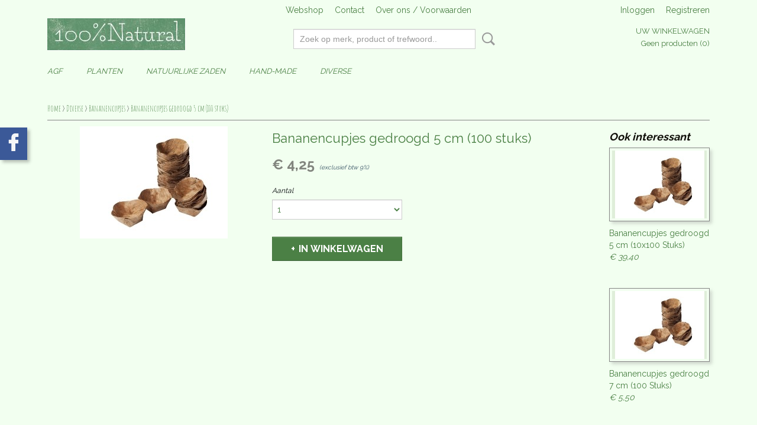

--- FILE ---
content_type: text/html; charset=UTF-8
request_url: https://www.honderdprocentnatural.nl/webshop/diverse/bananencupjes/detail/210/bananencupjes-gedroogd-5-cm-100-stuks.html
body_size: 9086
content:
<!DOCTYPE html>
<html lang="nl" prefix="og: http://ogp.me/ns#">
<head>
  <script src="/core/javascript/polyfills/polyfills-transpiled.js" defer nomodule></script>
  <meta name="keywords" content=""/>
  <meta name="description" content=""/>
  <meta name="language" content="nl"/>
  <meta name="charset" content="UTF-8"/>
  <meta name="google-site-verification" content="http://www.google.com/webmasters/tools/"/>
  <meta name="generator" content="IZICMS2.0"/>
  <meta property="msapplication-TileImage" content="https://www.honderdprocentnatural.nl/apple-touch-icon.png?1606120185"/>
  <link href="https://www.honderdprocentnatural.nl/apple-touch-icon.png?1606120185" rel="icon" sizes="400x400"/>
  <link href="https://www.honderdprocentnatural.nl/favicon.ico" rel="icon" sizes="16x16"/>
  <link href="/service/xml/News/atom.xml" rel="alternate" title="Alle berichten"/>
  <link href="/data/cache/compressedIncludes/compressedIncludes_2359261689_b44d1214be771d36fd9e3cc0648ef66f.css" rel="stylesheet" media="all"/>
  <link href="https://fonts.googleapis.com/css?family=Raleway:400,700&amp;r=3788&amp;fp=" rel="stylesheet" media="screen"/>
  <link href="https://fonts.googleapis.com/css?family=Amatic+SC:400,700&amp;r=3788&amp;fp=" rel="stylesheet" media="screen"/>
  <link href="https://fonts.googleapis.com/css?family=Quicksand:400,700&amp;r=3788&amp;fp=" rel="stylesheet" media="screen"/>
  <script src="/core/javascript/mootools/mootools-core-1.6.0-transpiled.js?r=3788&amp;fp=566995b3"></script>
  <script src="/core/javascript/mootools/mootools-more-1.6.0-transpiled.js?r=3788&amp;fp=566995b3"></script>
  <script src="/modules/Shop/templates/default/js/product_social-transpiled.js?r=3788&amp;fp=566995b3"></script>
  <script src="https://connect.facebook.net/nl_NL/all.js#xfbml=1?r=3788&amp;fp="></script>
  <script src="/core/javascript/lib/helper/LocaleGlobal-minified.js?r=3788&amp;fp=566995b3" type="module"></script>
  <script src="/core/javascript/lib/helper/LocaleGlobal-transpiled.js?r=3788&amp;fp=566995b3" defer nomodule></script>
  <script src="/modules/Shop/templates/bootstrap/js/accordion-transpiled.js?r=3788&amp;fp=566995b3"></script>
  <script src="/modules/Shop/templates/bootstrap/js/pixeldensity-transpiled.js?r=3788&amp;fp=566995b3"></script>
  <script src="/modules/Shop/templates/bootstrap/js/modal.js?r=3788&amp;fp=11b4096f"></script>
  <script src="/modules/Shop/templates/bootstrap/js/product-behaviour-transpiled.js?r=3788&amp;fp=566995b3"></script>
  <script src="/modules/Shop/templates/bootstrap/js/product_attributes-transpiled.js?r=3788&amp;fp=566995b3"></script>
  <script src="/modules/Shop/templates/bootstrap/js/cerabox/cerabox-transpiled.js?r=3788&amp;fp=566995b3"></script>
  <script src="/core/javascript/lib/legacy/Toolbox-minified.js?r=3788&amp;fp=566995b3" type="module"></script>
  <script src="/core/javascript/lib/legacy/Toolbox-transpiled.js?r=3788&amp;fp=566995b3" defer nomodule></script>
  <script src="/core/javascript/lib/legacy/Loader-minified.js?r=3788&amp;fp=566995b3" type="module"></script>
  <script src="/core/javascript/lib/legacy/Loader-transpiled.js?r=3788&amp;fp=566995b3" defer nomodule></script>
  <script src="/modules/Shop/templates/default/js/social_bar-transpiled.js?r=3788&amp;fp=566995b3"></script>
  <script src="/templates/responsive-1/js/touch-mootools-transpiled.js?r=3788&amp;fp=566995b3"></script>
  <script src="/templates/responsive-1/js/category-menu-transpiled.js?r=3788&amp;fp=566995b3"></script>
  <script src="/templates/responsive-1/js/columnizer-transpiled.js?r=3788&amp;fp=566995b3"></script>
  <script src="/templates/responsive-1/js/responsive-transpiled.js?r=3788&amp;fp=566995b3"></script>
  <script src="/templates/responsive-1/js/designListener-transpiled.js?r=3788&amp;fp=566995b3"></script>
  <script>/*<![CDATA[*/
    document.addEventListener('DOMContentLoaded',function(){
      var evt = document.createEvent('CustomEvent');evt.initCustomEvent( 'designchange', false, false, {"carousel_slide_duration":"3000ms","carousel_slide1_enabled":"1","carousel_slide1_animation":"fade","carousel_slide1_button_text":"","carousel_slide1_button_href":"\/","carousel_slide2_enabled":"-1","carousel_slide2_animation":"fade","carousel_slide2_button_text":"","carousel_slide2_button_href":"\/","carousel_slide3_enabled":"-1","carousel_slide3_animation":"fade","carousel_slide3_button_text":"","carousel_slide3_button_href":"\/","carousel_slide3_slogan":"","carousel_slide4_enabled":"-1","carousel_slide4_animation":"fade","carousel_slide4_button_text":"","carousel_slide4_button_href":"\/","carousel_slide4_slogan":"","carousel_slide5_enabled":"-1","carousel_slide5_animation":"slide-right","carousel_slide5_button_text":"","carousel_slide5_button_href":"\/","carousel_slide5_slogan":"","carousel_slide1_full_image_link":"","carousel_slide1_slogan":"","carousel_slide2_full_image_link":"","carousel_slide2_slogan":"","carousel_slide3_full_image_link":"","carousel_slide4_full_image_link":"","carousel_slide5_full_image_link":""} );document.dispatchEvent(evt);
      Locale.define('nl-NL','Core',{"cancel":"Annuleren","close":"Sluiten"});
      Locale.define('nl-NL','Shop',{"loading":"Een moment geduld alstublieft..","error":"Er is helaas een fout opgetreden.","added":"Toegevoegd","product_added_short":"&#x2713; Toegevoegd aan winkelwagen:","product_not_added":"Het product kon niet worden toegevoegd.","variation_not_given_short":"Kies de gewenste uitvoering:","attribute_dimension_error":"Het veld '%s' bevat een ongeldige waarde.","please_enter_valid_email":"Vul alsjeblieft een geldig e-mailadres in."});
      Locale.use('nl-NL');
  });
  /*]]>*/</script>
  <script>/*<![CDATA[*/
    
    <!-- Google Tag Manager -->
    (function(w,d,s,l,i){w[l]=w[l]||[];w[l].push({'gtm.start':
    new Date().getTime(),event:'gtm.js'});var f=d.getElementsByTagName(s)[0],
    j=d.createElement(s),dl=l!='dataLayer'?'&l='+l:'';j.async=true;j.src=
    'https://www.googletagmanager.com/gtm.js?id='+i+dl;f.parentNode.insertBefore(j,f);
    })(window,document,'script','dataLayer','G-GBRNJESSWL');
    <!-- End Google Tag Manager -->
    
 window.dataLayer = window.dataLayer || []; 
function gtag(){dataLayer.push(arguments);}
gtag('consent', 'default', { 
'ad_storage': 'denied',
'ad_user_data': 'denied',
'ad_personalization': 'denied',
'analytics_storage': 'denied',
'functionality_storage': 'denied',
'personalization_storage': 'denied',
'security_storage': 'granted'
});
  /*]]>*/</script>
  <style>/*<![CDATA[*/
    .izi-social-bar { top: 30%; }
    @media (max-width: 767px) {
      body { padding-bottom: 40px; }
      body .izi-social-bar a { width: 100%; }
    }
  /*]]>*/</style>
  <!-- Global site tag (gtag.js) - Google Analytics -->
  <script async src="https://www.googletagmanager.com/gtag/js?id=G-TH7KK28NF3"></script>
  <script>
    window.dataLayer = window.dataLayer || [];
    function gtag(){dataLayer.push(arguments);}
    gtag('js', new Date());
    gtag('config', 'G-TH7KK28NF3', {"anonymize_ip":true});
  </script>
  <!-- End Google Analytics -->
  <title>Bananencupjes gedroogd 5 cm (100 stuks) - Bananencupjes - 100%natural</title>
  <meta name="viewport" content="width=device-width, initial-scale=1.0, user-scalable=0, minimum-scale=1.0, maximum-scale=1.0"/>
</head>
<body itemscope itemtype="http://schema.org/WebPage">
<div id="top">
  <div id="topMenu" class="container">
    <div id="logo" onclick="document.location.href='/';"></div>
          <ul class="topMenu">
                  <li><a href="/webshop/">Webshop</a></li>
                  <li><a href="/contact.html">Contact</a></li>
                  <li><a href="/over-ons.html">Over ons / Voorwaarden</a></li>
        
      </ul>
      
<div id="basket" class="show_profile">
      <ul>
              <li><a href="/profiel/inloggen.html" rel="nofollow">Inloggen</a></li>
        <li><a href="/profiel/registreren.html">Registreren</a></li>
                </ul>
      <div class="cart">
    <label><a href="/webshop/basket.html" class="basketLink">Uw winkelwagen</a></label>
    <span class="basketPrice">Geen producten <span class="basketAmount">(0)</span></span>
  </div>
</div>
<script type="text/javascript" src="//translate.google.com/translate_a/element.js?cb=googleTranslateElementInit"></script>
<script type="text/javascript">
function googleTranslateElementInit() {
  new google.translate.TranslateElement({
      pageLanguage: 'nl',
      //includedLanguages: 'nl,en,fr,de',
      includedLanguages : '',
      layout: google.translate.TranslateElement.InlineLayout.SIMPLE,
  }, 'google_translate_element');
}
</script>
      </div>
      
    <form action="/zoeken.html" method="get" class="search">
      <input class="query" placeholder="Zoek op merk, product of trefwoord.." type="text" name="q" value="" />
      <button type="submit" class="btn">Zoeken</button>
    </form>
  </div>
  
<div id="menu">
  <div class="container">
    
    <ul class="pull-right">
                                                                                    
    </ul>
  
      <ul class="categories">
                          <li class="">
          <a class="dropdown-toggle" href="/webshop/agf/">AGF <b class="caret"></b></a>
            <div class="dropdown">
              <a class="dropdown-heading" href="/webshop/agf/">AGF</a>
              <ul>
                                              <li ><a href="/webshop/agf/aardappelen/" title="Aardappelen">Aardappelen</a></li>
                                              <li ><a href="/webshop/agf/groente/" title="Groente">Groente</a></li>
                                              <li ><a href="/webshop/agf/fruit/" title="Fruit">Fruit</a></li>
                                              <li ><a href="/webshop/agf/kruiden/" title="Kruiden">Kruiden</a></li>
                                              <li ><a href="/webshop/agf/gemengde-groenten/" title="Gemengde groenten">Gemengde groenten</a></li>
                                              <li ><a href="/webshop/agf/microgreens/" title="Microgreens">Microgreens</a></li>
                                              <li ><a href="/webshop/agf/eetbare-bloemen/" title="Eetbare bloemen">Eetbare bloemen</a></li>
                                              <li ><a href="/webshop/agf/notenzadenpitten/" title="Noten/zaden/pitten">Noten/zaden/pitten</a></li>
              
              </ul>
            </div>
          </li>
                              <li class="">
          <a class="dropdown-toggle" href="/webshop/planten/">Planten <b class="caret"></b></a>
            <div class="dropdown">
              <a class="dropdown-heading" href="/webshop/planten/">Planten</a>
              <ul>
                                              <li ><a href="/webshop/planten/fruitbessen/" title="Fruit&amp;Bessen">Fruit&Bessen</a></li>
                                              <li ><a href="/webshop/planten/munt-en-kruiden-soorten/" title="Munt en kruiden soorten">Munt en kruiden soorten</a></li>
                                              <li ><a href="/webshop/planten/kamer-en-buiten-planten/" title="Kamer en buiten planten">Kamer en buiten planten</a></li>
              
              </ul>
            </div>
          </li>
                              <li class="">
          <a class="dropdown-toggle" href="/webshop/natuurlijke-zaden/">Natuurlijke Zaden <b class="caret"></b></a>
            <div class="dropdown">
              <a class="dropdown-heading" href="/webshop/natuurlijke-zaden/">Natuurlijke Zaden</a>
              <ul>
                                              <li ><a href="/webshop/natuurlijke-zaden/groentefruit-zaden/" title="Groente/Fruit zaden">Groente/Fruit zaden</a></li>
                                              <li ><a href="/webshop/natuurlijke-zaden/kruiden-zaden/" title="Kruiden Zaden">Kruiden Zaden</a></li>
                                              <li ><a href="/webshop/natuurlijke-zaden/bloemen/" title="Bloemen">Bloemen</a></li>
                                              <li ><a href="/webshop/natuurlijke-zaden/overige-zaden/" title="Overige Zaden">Overige Zaden</a></li>
                                              <li ><a href="/webshop/natuurlijke-zaden/actie-pakketten/" title="Actie pakketten">Actie pakketten</a></li>
              
              </ul>
            </div>
          </li>
                              <li class="">
          <a class="dropdown-toggle" href="/webshop/hand-made/">Hand-Made <b class="caret"></b></a>
            <div class="dropdown">
              <a class="dropdown-heading" href="/webshop/hand-made/">Hand-Made</a>
              <ul>
                                              <li ><a href="/webshop/hand-made/es-made/" title="Es-Made">Es-Made</a></li>
                                              <li ><a href="/webshop/hand-made/zeeuwse-koesters/" title="Zeeuwse koesters">Zeeuwse koesters</a></li>
                                              <li ><a href="/webshop/hand-made/sjackoo-haakwerkjes/" title="Sjackoo haakwerkjes">Sjackoo haakwerkjes</a></li>
              
              </ul>
            </div>
          </li>
                              <li class="">
          <a class="dropdown-toggle" href="/webshop/diverse/">Diverse <b class="caret"></b></a>
            <div class="dropdown">
              <a class="dropdown-heading" href="/webshop/diverse/">Diverse</a>
              <ul>
                                              <li ><a href="/webshop/diverse/bananenblad/" title="Bananenblad">Bananenblad</a></li>
                                              <li class="active"><a href="/webshop/diverse/bananencupjes/" title="Bananencupjes">Bananencupjes</a></li>
                                              <li ><a href="/webshop/diverse/rozijnen/" title="Rozijnen">Rozijnen</a></li>
                                              <li ><a href="/webshop/diverse/kastanjes/" title="Kastanjes">Kastanjes</a></li>
                                              <li ><a href="/webshop/diverse/fruitmanden/" title="Fruitmanden">Fruitmanden</a></li>
                                              <li ><a href="/webshop/diverse/cadeau-pakket/" title="Cadeau Pakket">Cadeau Pakket</a></li>
                                              <li ><a href="/webshop/diverse/planten-box/" title="Planten box">Planten box</a></li>
              
              </ul>
            </div>
          </li>
              
          </ul>
      </div>
</div>
<div class="visible-phone mobileHeader">
  <a href="#" class="openMobileMenu"></a>
  <form action="/zoeken.html" method="get" class="search">
    <input class="query" type="text" name="q" value="" />
    <button type="submit" class="btn">Zoeken</button>
  </form>
</div>
<script type="text/javascript">
  // Make the update menu function global
  var updateMenu = {};
  var category_menu;
  window.addEvent( 'domready', function ()
  {
    var elements = $$('.dropdown-toggle');
    var closeTimeout;
    var opt = {
      translations:{
        TEMPLATE_OTHER_CATEGORIES:'Overige categorie&euml;n',
        TEMPLATE_MENU_OVERFLOW_LABEL: '+'
      }
    }
    // Emulate hover in JS so we can control the hover behaviour on mobile browsers
    var ios10fix = false; // IOS10 has a bug where it triggers an extra click event on the location of the finger (even when mouseup is stopped) in the menu when it has less than 8 items...
    $('menu').getElements( 'a' ).each( function ( el ) {
      el.addEvent( 'mouseenter', function () { this.addClass('hover'); } );
      el.addEvent( 'mouseleave', function () { this.removeClass('hover'); } );
      el.addEvent( 'click', function ( e ) { if ( ios10fix ) e.stop(); } );
    } );
    // Global function to add drop-down behaviour to newly added menu items
    updateMenu = function () {
      var newElements = $$('.dropdown-toggle');
      newElements.each( function ( el ) {
        if ( -1 === elements.indexOf( el ) ) {
          el.addEvent( 'mouseenter', function () { el.addClass('hover'); } );
          el.addEvent( 'mouseleave', function () { el.removeClass('hover'); } );
          addMenuBehaviour( el );
        }
      } );
      // Add new elements to local list
      elements = newElements;
    }
    var addMenuBehaviour = function ( el ) {
      // Handle opening the menu
      el.addEvent( 'mouseover', openMenu );
      // Handle delayed menu close after mouse leave
      el.getParent('li').addEvent('mouseleave', function () {
        // Don't close when hovering a submenu-enabled item in the '+' menu
        if ( el.getParent( '.__all_categories' ) && el.getParent( '.dropdown' ) ) return;
        // Ignore mouseleave events when in mobile mode (needed for windows phone)
        if ( document.body.hasClass( 'mobile' ) ) return;
        closeTimeout = setTimeout( closeAll, 300 );
      } );
      el.getParent('li').addEvent('mouseenter', function () {
        clearTimeout( closeTimeout );
      } );
      // Also open menu on tap
      el.addEvent( 'tap', function ( e ) {
        if ( e.type == 'touchend' ) {
          openMenu.call(el, e);
          ios10fix = true;
          setTimeout( function () { ios10fix = false; }, 500 );
        }
      } );
    }
    var closeAll = function () {
      elements.getParent().removeClass('open');
      clearTimeout( closeTimeout );
    }
    var openMenu = function (e) {
      // Ignore mouseover events when in mobile mode
      if ( e.type == 'mouseover' && document.body.hasClass( 'mobile' ) ) return;
      if ( this.getParent( '.__all_categories' ) && this.getParent( '.dropdown' ) ) {
        if ( e.type == "touchend" ) document.location.href = this.get('href'); // Feign a click for touch actions (emulated click is blocked)
        return true;
      }
      // Already open.. Close when in mobile mode
      if ( this.getParent( 'li.open' ) ) {
        if ( e.type == "touchend" ) {
          closeAll();
        }
        return;
      }
      // Close all menu's
      elements.getParent().removeClass('open');
      // Prevent unexpected closing
      clearTimeout( closeTimeout );
      // Skip if disabled
      if ( this.hasClass('disabled') || this.match(':disabled') ) return;
      var dropdownMenu = this.getParent().getElement( '.dropdown' );
      if ( !dropdownMenu || !dropdownMenu.getElement('li') ) return; // Skip if empty
      dropdownMenu.setStyle( 'visibility', 'hidden' );
      this.getParent().addClass('open'); // open up selected
      var paddingTop = dropdownMenu.getStyle( 'padding-top' ).toInt();
      var dropdownMenuHeight = dropdownMenu.getSize().y - paddingTop - dropdownMenu.getStyle( 'padding-bottom' ).toInt();
      dropdownMenu.setStyles( {height:0,visibility:'visible', paddingTop: paddingTop + 10} );
      dropdownMenu.set( 'morph', {duration: 300, transition: 'sine:out', onComplete:function () { dropdownMenu.setStyle( 'height', 'auto' ); } } );
      dropdownMenu.morph( {height:dropdownMenuHeight, paddingTop: paddingTop} );
    };
    // Add behaviour to all drop-down items
    elements.each( addMenuBehaviour );
    // Init category menu
    category_menu = new CategoryMenu( opt );
  } );
</script>
  
  <div id="breadcrumbs" class="container">
    <div class="border-bottom">
      <a href="/" title="Home">Home</a> &gt; <a href="/webshop/diverse/" title="Diverse">Diverse</a> &gt; <a href="/webshop/diverse/bananencupjes/" title="Bananencupjes">Bananencupjes</a> &gt; <a href="" title="Bananencupjes gedroogd 5 cm (100 stuks)">Bananencupjes gedroogd 5 cm (100 stuks)</a>
    </div>
  </div>
<div class="container" id="site">
  <div class="row">
          <div class="span12">
        <div class="iziSection" id="section_main"><div id="section_main_0" class="ShopModule iziModule"><div class="basketAction iziAction">
<div id="basket" class="show_profile">
      <ul>
              <li><a href="/profiel/inloggen.html" rel="nofollow">Inloggen</a></li>
        <li><a href="/profiel/registreren.html">Registreren</a></li>
                </ul>
      <div class="cart">
    <label><a href="/webshop/basket.html" class="basketLink">Uw winkelwagen</a></label>
    <span class="basketPrice">Geen producten <span class="basketAmount">(0)</span></span>
  </div>
</div>
<script type="text/javascript" src="//translate.google.com/translate_a/element.js?cb=googleTranslateElementInit"></script>
<script type="text/javascript">
function googleTranslateElementInit() {
  new google.translate.TranslateElement({
      pageLanguage: 'nl',
      //includedLanguages: 'nl,en,fr,de',
      includedLanguages : '',
      layout: google.translate.TranslateElement.InlineLayout.SIMPLE,
  }, 'google_translate_element');
}
</script><div class='clear'></div></div></div><div id="section_main_1" class="ShopModule iziModule"><div class="productAction iziAction">
<div class="row">
  <div itemscope itemtype="http://schema.org/Product">
            <meta itemprop="itemCondition" content="http://schema.org/NewCondition" />
          <div class="imageContainer span4">
      <div class="imageCanvas">
                    <div class="product-ribbon">
                </div>
      
              <a href="/data/upload/Shop/images/bananencupjes-0.jpg" id="productImage-198" class="cerabox active" title="Bananencupjes 0">
          <img src="/modules/Shop/templates/bootstrap/images/placeholder.png" data-src="/data/upload/Shop/images/360x1000x0_bananencupjes-0.jpg" alt="Bananencupjes 0"/>
          <meta itemprop="image" content="https://www.honderdprocentnatural.nl/data/upload/Shop/images/bananencupjes-0.jpg" />
        </a>
      
      </div>
          &nbsp;
    </div>
    <div class="span6">
      <div class="productProperties">
        <div id="productDetail" class="productDetail">
          <h1 itemprop="name">Bananencupjes gedroogd 5 cm (100 stuks)</h1>
<meta itemprop="ProductID" content="210" />
<meta itemprop="url" content="https://www.honderdprocentnatural.nl/webshop/diverse/bananencupjes/detail/210/bananencupjes-gedroogd-5-cm-100-stuks.html" />
<div class="price" itemprop="offers" itemscope itemtype="http://schema.org/Offer">
      <span class="strong price">&euro; 4,25</span>
    <meta itemprop="price" content="4.25"/>
    <meta itemprop="priceCurrency" content="EUR"/>
    
      <small>
      (exclusief btw      9%)
    </small>
  
  
<div class="in-stock">
</div>
  <div class="form">
    <form>
      <input type="hidden" name="product_id" value="210"/>
          <input type="hidden" name="price" value="425"/>
      <input type="hidden" name="sale_price" value="425"/>
      <input type="hidden" name="currency" value="EUR"/>
      <div class="row">
      
                  <div class="span3">
            <label for="product_amount_210">Aantal</label>
            <select name="amount[210]" id="product_amount_210">
                          <option value="1" selected="selected">1</option>
                          <option value="2">2</option>
                          <option value="3">3</option>
                          <option value="4">4</option>
                          <option value="5">5</option>
                          <option value="6">6</option>
                          <option value="7">7</option>
                          <option value="8">8</option>
                          <option value="9">9</option>
                          <option value="10">10</option>
                          <option value="11">11</option>
                          <option value="12">12</option>
                          <option value="13">13</option>
                          <option value="14">14</option>
                          <option value="15">15</option>
                          <option value="16">16</option>
                          <option value="17">17</option>
                          <option value="18">18</option>
                          <option value="19">19</option>
                          <option value="20">20</option>
                          <option value="21">21</option>
                          <option value="22">22</option>
                          <option value="23">23</option>
                          <option value="24">24</option>
                          <option value="25">25</option>
                          <option value="26">26</option>
                          <option value="27">27</option>
                          <option value="28">28</option>
                          <option value="29">29</option>
                          <option value="30">30</option>
                          <option value="31">31</option>
                          <option value="32">32</option>
                          <option value="33">33</option>
                          <option value="34">34</option>
                          <option value="35">35</option>
                          <option value="36">36</option>
                          <option value="37">37</option>
                          <option value="38">38</option>
                          <option value="39">39</option>
                          <option value="40">40</option>
                          <option value="41">41</option>
                          <option value="42">42</option>
                          <option value="43">43</option>
                          <option value="44">44</option>
                          <option value="45">45</option>
                          <option value="46">46</option>
                          <option value="47">47</option>
                          <option value="48">48</option>
                          <option value="49">49</option>
                          <option value="50">50</option>
                          <option value="51">51</option>
                          <option value="52">52</option>
                          <option value="53">53</option>
                          <option value="54">54</option>
                          <option value="55">55</option>
                          <option value="56">56</option>
                          <option value="57">57</option>
                          <option value="58">58</option>
                          <option value="59">59</option>
                          <option value="60">60</option>
                          <option value="61">61</option>
                          <option value="62">62</option>
                          <option value="63">63</option>
                          <option value="64">64</option>
                          <option value="65">65</option>
                          <option value="66">66</option>
                          <option value="67">67</option>
                          <option value="68">68</option>
                          <option value="69">69</option>
                          <option value="70">70</option>
                          <option value="71">71</option>
                          <option value="72">72</option>
                          <option value="73">73</option>
                          <option value="74">74</option>
                          <option value="75">75</option>
                          <option value="76">76</option>
                          <option value="77">77</option>
                          <option value="78">78</option>
                          <option value="79">79</option>
                          <option value="80">80</option>
                          <option value="81">81</option>
                          <option value="82">82</option>
                          <option value="83">83</option>
                          <option value="84">84</option>
                          <option value="85">85</option>
                          <option value="86">86</option>
                          <option value="87">87</option>
                          <option value="88">88</option>
                          <option value="89">89</option>
                          <option value="90">90</option>
                          <option value="91">91</option>
                          <option value="92">92</option>
                          <option value="93">93</option>
                          <option value="94">94</option>
                          <option value="95">95</option>
                          <option value="96">96</option>
                          <option value="97">97</option>
                          <option value="98">98</option>
                          <option value="99">99</option>
                        </select>
          </div>
                </div>
              <button class="btn cancel">Annuleren</button>
        <button class="btn buy" data-product_id="210">In winkelwagen</button>                      </form>
  </div>
</div>
  
        </div>
      </div>
    
    
    
          <div id="social_container" class="social">
                        <div class="fb-like" data-href="https://www.honderdprocentnatural.nl/webshop/diverse/bananencupjes/detail/210/bananencupjes-gedroogd-5-cm-100-stuks.html" data-layout="button" data-action="like" data-show-faces="false" data-share="true"></div>
                                      
      </div>
        </div>
  </div>
  
    <div class="span2 similarProducts">
    <h3>Ook interessant</h3>
          <div class="product">
        <div class="thumbnail">
          <a href="/webshop/diverse/bananencupjes/detail/416/bananencupjes-gedroogd-5-cm-10x100-stuks.html" title="Bananencupjes gedroogd 5 cm (10x100 Stuks)" data-background="/data/upload/Shop/images/255x1000x0_bananencupjes-1.jpg"></a>
        </div>
        <div class="name">
          <a href="/webshop/diverse/bananencupjes/detail/416/bananencupjes-gedroogd-5-cm-10x100-stuks.html" class="active" title="Bananencupjes gedroogd 5 cm (10x100 Stuks)">Bananencupjes gedroogd 5 cm (10x100 Stuks)</a>
        </div>
        <div class="price">
                              <span class="price">&euro; 39,40</span>
                          </div>
      </div>
          <div class="product">
        <div class="thumbnail">
          <a href="/webshop/diverse/bananencupjes/detail/455/bananencupjes-gedroogd-7-cm-100-stuks.html" title="Bananencupjes gedroogd 7 cm (100 Stuks)" data-background="/data/upload/Shop/images/255x1000x0_bananencupjes-2.jpg"></a>
        </div>
        <div class="name">
          <a href="/webshop/diverse/bananencupjes/detail/455/bananencupjes-gedroogd-7-cm-100-stuks.html" class="active" title="Bananencupjes gedroogd 7 cm (100 Stuks)">Bananencupjes gedroogd 7 cm (100 Stuks)</a>
        </div>
        <div class="price">
                              <span class="price">&euro; 5,50</span>
                          </div>
      </div>
          <div class="product">
        <div class="thumbnail">
          <a href="/webshop/agf/kruiden/krulpeterselie/detail/77/krulpeterselie-80-gram.html" title="Krulpeterselie (80 gram)" data-background="/data/upload/Shop/images/255x1000x0_krulpeterselie.jpg"></a>
        </div>
        <div class="name">
          <a href="/webshop/agf/kruiden/krulpeterselie/detail/77/krulpeterselie-80-gram.html" class="active" title="Krulpeterselie (80 gram)">Krulpeterselie (80 gram)</a>
        </div>
        <div class="price">
                              <span class="price">&euro; 1,75</span>
                          </div>
      </div>
    
  </div>
  </div>
<script>
  document.addEvent( 'domready', function () {
    try {
      document.getElements('a.cerabox').cerabox( {
        events: {
          onOpen: function(current_item, collection) {
            var background_color = current_item.getStyle('background-color');
            if( background_color == 'transparent' ) {
              background_color = $('site').getStyle('background-color');
            }
            $('cerabox').setStyle('background-color', background_color);
          }
        }
      });
      var options = {
        variations: {},
        product_id: null
      };
      
      options.product_id = 210;
      var productAttributes = new ProductAttributes( options );
      productAttributes.addBehaviour();
      var canvas = document.getElement( '.imageCanvas' );
      var selector = document.getElement( '.imageSelector' );
      if ( !selector ) return;
      // Trigger size setting after all images are loaded
      window.addEvent( 'load', function () {
        canvas.setStyle( 'height', canvas.getElement('.active').getSize().y );
        productAttributes.switchVariationImage();
      } );
      selector.getElements( 'a' ).each( function ( a ) {
        a.addEvent( 'click', function ( e ) {
          e.stop();
          var target = $( a.get( 'rel' ) );
          if ( target ) {
            document.getElements( '.imageContainer .active' ).removeClass( 'active' );
            a.addClass( 'active' );
            target.addClass( 'active' );
            canvas.setStyle( 'height', target.getSize().y );
          }
        } );
      } );
    } catch (e) {
      if ( typeof TraceKit !== 'undefined') {
        TraceKit.report(e);
      } else {
        throw e;
      }
    }
  } );
</script>
<div class='clear'></div></div></div></div>
      </div>
      </div>
  <div class="row">
    <div class="span12"><div class="iziSection iziStaticSection" id="section_footer"><div class="iziContent" id="section_footer_0"><div class="iziInnerContent"><p style="text-align: left;"><strong>100%Natural</strong></p>
<p>Ingridstraat 17</p>
<p>4322BR Scharendijke</p>
<p>Nederland</p>
<p>06-13538990</p>
<p><strong>KvK: 69474788</strong></p>
<p><strong>BTW: NL002310436B39</strong></p></div></div></div></div>
  </div>
</div>
  
  
    
  
  
                                                                        
  <footer>
    <div class="container">
      <div class="row">
              <div class="span3" id="footer_menu">
          <h3>Informatie</h3>
          <ul>
                                                          <li>
                <a href="/contact.html">Contact</a>
              </li>
                                                <li>
                <a href="/over-ons.html">Over ons / Voorwaarden</a>
              </li>
                                                                                                                                    
          </ul>
        </div>
              
                    
      <div class="span6" id="footer_categories">
                  <h3>Categorie&euml;n</h3>
          <ul>
                          <li><a href="/webshop/agf/">AGF</a></li>
                          <li><a href="/webshop/planten/">Planten</a></li>
                          <li><a href="/webshop/natuurlijke-zaden/">Natuurlijke Zaden</a></li>
                          <li><a href="/webshop/hand-made/">Hand-Made</a></li>
                          <li><a href="/webshop/diverse/">Diverse</a></li>
            
          </ul>
          <script type="text/javascript">
            window.addEvent( 'domready', function () {
              category_columnizer = new ListColumnizer( { list:document.getElement( "footer #footer_categories ul" ), gridColumns: 6, minColumnWidth: 180 } );
            } );
          </script>
              </div>
      
              <div class="span3" id="payment_methods">
          <h3>Betaalmethodes</h3>
          
<ul class="payment-methods">
    <li class="sprite-ideal" title="Ideal"></li>
      <li class="sprite-bancontact" title="Bancontact"></li>
      <li class="sprite-belfius" title="Belfius"></li>
      <li class="sprite-paypal" title="Paypal"></li>
      <li class="sprite-mistercash" title="Mistercash"></li>
  
</ul>
        </div>
            </div>
    </div>
  </footer>
  <p class="copyright">
      
      
    &copy; 2026 www.honderdprocentnatural.nl
        - Powered by Shoppagina.nl
    </p>
  
  
<script>
  window.addEvent('domready', function() {
    (function() {
      if( document.getElement('div.wwk--betterbar-bottom')) {
        var coords = document.getElement('div.wwk--betterbar-bottom').getPosition();
        var height = document.getSize().y;
        if( coords.y > 0 ) {
          document.getElement('div.izi-social-bar').tween('bottom', [0, height - coords.y - 1] );
        }
      }
    }).delay(500);
  });
  var timer;
  window.addEvent('resize', function() {
    clearTimeout(timer);
    timer = (function() {
      if( document.getElement('div.wwk--betterbar-bottom')) {
        var coords = document.getElement('div.wwk--betterbar-bottom').getPosition();
        var height = document.getSize().y;
        if( coords.y > 0 ) {
          document.getElement('div.izi-social-bar').setStyle('bottom', height - coords.y - 1 );
        } else {
          document.getElement('div.izi-social-bar').setStyle('bottom', null);
        }
      }
    }).delay(50);
  });
</script>
<div class="izi-social-bar izi-social-bar-left">
  <a href="#facebook" data-izi-social-bar-href="https://www.facebook.com/share.php?u=https%3A%2F%2Fwww.honderdprocentnatural.nl%2Fwebshop%2Fdiverse%2Fbananencupjes%2Fdetail%2F210%2Fbananencupjes-gedroogd-5-cm-100-stuks.html&t=Bananencupjes" class="facebook" title="Deel deze pagina op Facebook"><span>Facebook</span></a>
</div>
<!-- Google Tag Manager (noscript) -->
<noscript><iframe src="https://www.googletagmanager.com/ns.html?id=G-GBRNJESSWL" height="0" width="0" style="display:none;visibility:hidden"></iframe></noscript>
<!-- End Google Tag Manager (noscript) -->
</body>
</html>
